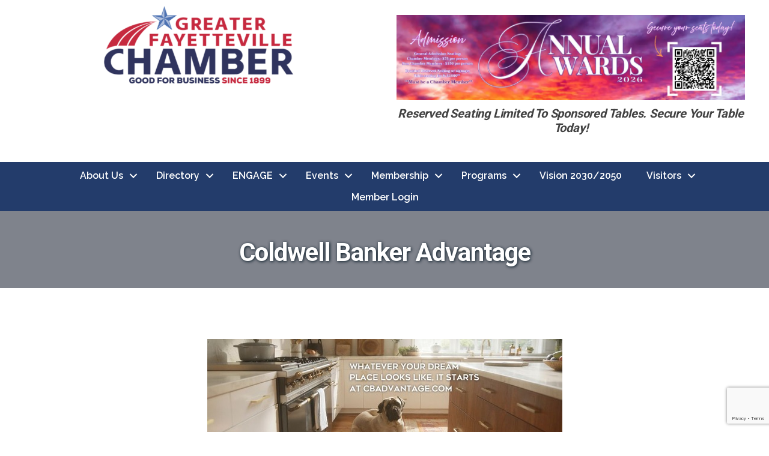

--- FILE ---
content_type: text/html; charset=utf-8
request_url: https://www.google.com/recaptcha/enterprise/anchor?ar=1&k=6LfI_T8rAAAAAMkWHrLP_GfSf3tLy9tKa839wcWa&co=aHR0cHM6Ly9jaGFtYmVyLmZheWJpei5jb206NDQz&hl=en&v=PoyoqOPhxBO7pBk68S4YbpHZ&size=invisible&anchor-ms=20000&execute-ms=30000&cb=lhuq0ibz9ooh
body_size: 48566
content:
<!DOCTYPE HTML><html dir="ltr" lang="en"><head><meta http-equiv="Content-Type" content="text/html; charset=UTF-8">
<meta http-equiv="X-UA-Compatible" content="IE=edge">
<title>reCAPTCHA</title>
<style type="text/css">
/* cyrillic-ext */
@font-face {
  font-family: 'Roboto';
  font-style: normal;
  font-weight: 400;
  font-stretch: 100%;
  src: url(//fonts.gstatic.com/s/roboto/v48/KFO7CnqEu92Fr1ME7kSn66aGLdTylUAMa3GUBHMdazTgWw.woff2) format('woff2');
  unicode-range: U+0460-052F, U+1C80-1C8A, U+20B4, U+2DE0-2DFF, U+A640-A69F, U+FE2E-FE2F;
}
/* cyrillic */
@font-face {
  font-family: 'Roboto';
  font-style: normal;
  font-weight: 400;
  font-stretch: 100%;
  src: url(//fonts.gstatic.com/s/roboto/v48/KFO7CnqEu92Fr1ME7kSn66aGLdTylUAMa3iUBHMdazTgWw.woff2) format('woff2');
  unicode-range: U+0301, U+0400-045F, U+0490-0491, U+04B0-04B1, U+2116;
}
/* greek-ext */
@font-face {
  font-family: 'Roboto';
  font-style: normal;
  font-weight: 400;
  font-stretch: 100%;
  src: url(//fonts.gstatic.com/s/roboto/v48/KFO7CnqEu92Fr1ME7kSn66aGLdTylUAMa3CUBHMdazTgWw.woff2) format('woff2');
  unicode-range: U+1F00-1FFF;
}
/* greek */
@font-face {
  font-family: 'Roboto';
  font-style: normal;
  font-weight: 400;
  font-stretch: 100%;
  src: url(//fonts.gstatic.com/s/roboto/v48/KFO7CnqEu92Fr1ME7kSn66aGLdTylUAMa3-UBHMdazTgWw.woff2) format('woff2');
  unicode-range: U+0370-0377, U+037A-037F, U+0384-038A, U+038C, U+038E-03A1, U+03A3-03FF;
}
/* math */
@font-face {
  font-family: 'Roboto';
  font-style: normal;
  font-weight: 400;
  font-stretch: 100%;
  src: url(//fonts.gstatic.com/s/roboto/v48/KFO7CnqEu92Fr1ME7kSn66aGLdTylUAMawCUBHMdazTgWw.woff2) format('woff2');
  unicode-range: U+0302-0303, U+0305, U+0307-0308, U+0310, U+0312, U+0315, U+031A, U+0326-0327, U+032C, U+032F-0330, U+0332-0333, U+0338, U+033A, U+0346, U+034D, U+0391-03A1, U+03A3-03A9, U+03B1-03C9, U+03D1, U+03D5-03D6, U+03F0-03F1, U+03F4-03F5, U+2016-2017, U+2034-2038, U+203C, U+2040, U+2043, U+2047, U+2050, U+2057, U+205F, U+2070-2071, U+2074-208E, U+2090-209C, U+20D0-20DC, U+20E1, U+20E5-20EF, U+2100-2112, U+2114-2115, U+2117-2121, U+2123-214F, U+2190, U+2192, U+2194-21AE, U+21B0-21E5, U+21F1-21F2, U+21F4-2211, U+2213-2214, U+2216-22FF, U+2308-230B, U+2310, U+2319, U+231C-2321, U+2336-237A, U+237C, U+2395, U+239B-23B7, U+23D0, U+23DC-23E1, U+2474-2475, U+25AF, U+25B3, U+25B7, U+25BD, U+25C1, U+25CA, U+25CC, U+25FB, U+266D-266F, U+27C0-27FF, U+2900-2AFF, U+2B0E-2B11, U+2B30-2B4C, U+2BFE, U+3030, U+FF5B, U+FF5D, U+1D400-1D7FF, U+1EE00-1EEFF;
}
/* symbols */
@font-face {
  font-family: 'Roboto';
  font-style: normal;
  font-weight: 400;
  font-stretch: 100%;
  src: url(//fonts.gstatic.com/s/roboto/v48/KFO7CnqEu92Fr1ME7kSn66aGLdTylUAMaxKUBHMdazTgWw.woff2) format('woff2');
  unicode-range: U+0001-000C, U+000E-001F, U+007F-009F, U+20DD-20E0, U+20E2-20E4, U+2150-218F, U+2190, U+2192, U+2194-2199, U+21AF, U+21E6-21F0, U+21F3, U+2218-2219, U+2299, U+22C4-22C6, U+2300-243F, U+2440-244A, U+2460-24FF, U+25A0-27BF, U+2800-28FF, U+2921-2922, U+2981, U+29BF, U+29EB, U+2B00-2BFF, U+4DC0-4DFF, U+FFF9-FFFB, U+10140-1018E, U+10190-1019C, U+101A0, U+101D0-101FD, U+102E0-102FB, U+10E60-10E7E, U+1D2C0-1D2D3, U+1D2E0-1D37F, U+1F000-1F0FF, U+1F100-1F1AD, U+1F1E6-1F1FF, U+1F30D-1F30F, U+1F315, U+1F31C, U+1F31E, U+1F320-1F32C, U+1F336, U+1F378, U+1F37D, U+1F382, U+1F393-1F39F, U+1F3A7-1F3A8, U+1F3AC-1F3AF, U+1F3C2, U+1F3C4-1F3C6, U+1F3CA-1F3CE, U+1F3D4-1F3E0, U+1F3ED, U+1F3F1-1F3F3, U+1F3F5-1F3F7, U+1F408, U+1F415, U+1F41F, U+1F426, U+1F43F, U+1F441-1F442, U+1F444, U+1F446-1F449, U+1F44C-1F44E, U+1F453, U+1F46A, U+1F47D, U+1F4A3, U+1F4B0, U+1F4B3, U+1F4B9, U+1F4BB, U+1F4BF, U+1F4C8-1F4CB, U+1F4D6, U+1F4DA, U+1F4DF, U+1F4E3-1F4E6, U+1F4EA-1F4ED, U+1F4F7, U+1F4F9-1F4FB, U+1F4FD-1F4FE, U+1F503, U+1F507-1F50B, U+1F50D, U+1F512-1F513, U+1F53E-1F54A, U+1F54F-1F5FA, U+1F610, U+1F650-1F67F, U+1F687, U+1F68D, U+1F691, U+1F694, U+1F698, U+1F6AD, U+1F6B2, U+1F6B9-1F6BA, U+1F6BC, U+1F6C6-1F6CF, U+1F6D3-1F6D7, U+1F6E0-1F6EA, U+1F6F0-1F6F3, U+1F6F7-1F6FC, U+1F700-1F7FF, U+1F800-1F80B, U+1F810-1F847, U+1F850-1F859, U+1F860-1F887, U+1F890-1F8AD, U+1F8B0-1F8BB, U+1F8C0-1F8C1, U+1F900-1F90B, U+1F93B, U+1F946, U+1F984, U+1F996, U+1F9E9, U+1FA00-1FA6F, U+1FA70-1FA7C, U+1FA80-1FA89, U+1FA8F-1FAC6, U+1FACE-1FADC, U+1FADF-1FAE9, U+1FAF0-1FAF8, U+1FB00-1FBFF;
}
/* vietnamese */
@font-face {
  font-family: 'Roboto';
  font-style: normal;
  font-weight: 400;
  font-stretch: 100%;
  src: url(//fonts.gstatic.com/s/roboto/v48/KFO7CnqEu92Fr1ME7kSn66aGLdTylUAMa3OUBHMdazTgWw.woff2) format('woff2');
  unicode-range: U+0102-0103, U+0110-0111, U+0128-0129, U+0168-0169, U+01A0-01A1, U+01AF-01B0, U+0300-0301, U+0303-0304, U+0308-0309, U+0323, U+0329, U+1EA0-1EF9, U+20AB;
}
/* latin-ext */
@font-face {
  font-family: 'Roboto';
  font-style: normal;
  font-weight: 400;
  font-stretch: 100%;
  src: url(//fonts.gstatic.com/s/roboto/v48/KFO7CnqEu92Fr1ME7kSn66aGLdTylUAMa3KUBHMdazTgWw.woff2) format('woff2');
  unicode-range: U+0100-02BA, U+02BD-02C5, U+02C7-02CC, U+02CE-02D7, U+02DD-02FF, U+0304, U+0308, U+0329, U+1D00-1DBF, U+1E00-1E9F, U+1EF2-1EFF, U+2020, U+20A0-20AB, U+20AD-20C0, U+2113, U+2C60-2C7F, U+A720-A7FF;
}
/* latin */
@font-face {
  font-family: 'Roboto';
  font-style: normal;
  font-weight: 400;
  font-stretch: 100%;
  src: url(//fonts.gstatic.com/s/roboto/v48/KFO7CnqEu92Fr1ME7kSn66aGLdTylUAMa3yUBHMdazQ.woff2) format('woff2');
  unicode-range: U+0000-00FF, U+0131, U+0152-0153, U+02BB-02BC, U+02C6, U+02DA, U+02DC, U+0304, U+0308, U+0329, U+2000-206F, U+20AC, U+2122, U+2191, U+2193, U+2212, U+2215, U+FEFF, U+FFFD;
}
/* cyrillic-ext */
@font-face {
  font-family: 'Roboto';
  font-style: normal;
  font-weight: 500;
  font-stretch: 100%;
  src: url(//fonts.gstatic.com/s/roboto/v48/KFO7CnqEu92Fr1ME7kSn66aGLdTylUAMa3GUBHMdazTgWw.woff2) format('woff2');
  unicode-range: U+0460-052F, U+1C80-1C8A, U+20B4, U+2DE0-2DFF, U+A640-A69F, U+FE2E-FE2F;
}
/* cyrillic */
@font-face {
  font-family: 'Roboto';
  font-style: normal;
  font-weight: 500;
  font-stretch: 100%;
  src: url(//fonts.gstatic.com/s/roboto/v48/KFO7CnqEu92Fr1ME7kSn66aGLdTylUAMa3iUBHMdazTgWw.woff2) format('woff2');
  unicode-range: U+0301, U+0400-045F, U+0490-0491, U+04B0-04B1, U+2116;
}
/* greek-ext */
@font-face {
  font-family: 'Roboto';
  font-style: normal;
  font-weight: 500;
  font-stretch: 100%;
  src: url(//fonts.gstatic.com/s/roboto/v48/KFO7CnqEu92Fr1ME7kSn66aGLdTylUAMa3CUBHMdazTgWw.woff2) format('woff2');
  unicode-range: U+1F00-1FFF;
}
/* greek */
@font-face {
  font-family: 'Roboto';
  font-style: normal;
  font-weight: 500;
  font-stretch: 100%;
  src: url(//fonts.gstatic.com/s/roboto/v48/KFO7CnqEu92Fr1ME7kSn66aGLdTylUAMa3-UBHMdazTgWw.woff2) format('woff2');
  unicode-range: U+0370-0377, U+037A-037F, U+0384-038A, U+038C, U+038E-03A1, U+03A3-03FF;
}
/* math */
@font-face {
  font-family: 'Roboto';
  font-style: normal;
  font-weight: 500;
  font-stretch: 100%;
  src: url(//fonts.gstatic.com/s/roboto/v48/KFO7CnqEu92Fr1ME7kSn66aGLdTylUAMawCUBHMdazTgWw.woff2) format('woff2');
  unicode-range: U+0302-0303, U+0305, U+0307-0308, U+0310, U+0312, U+0315, U+031A, U+0326-0327, U+032C, U+032F-0330, U+0332-0333, U+0338, U+033A, U+0346, U+034D, U+0391-03A1, U+03A3-03A9, U+03B1-03C9, U+03D1, U+03D5-03D6, U+03F0-03F1, U+03F4-03F5, U+2016-2017, U+2034-2038, U+203C, U+2040, U+2043, U+2047, U+2050, U+2057, U+205F, U+2070-2071, U+2074-208E, U+2090-209C, U+20D0-20DC, U+20E1, U+20E5-20EF, U+2100-2112, U+2114-2115, U+2117-2121, U+2123-214F, U+2190, U+2192, U+2194-21AE, U+21B0-21E5, U+21F1-21F2, U+21F4-2211, U+2213-2214, U+2216-22FF, U+2308-230B, U+2310, U+2319, U+231C-2321, U+2336-237A, U+237C, U+2395, U+239B-23B7, U+23D0, U+23DC-23E1, U+2474-2475, U+25AF, U+25B3, U+25B7, U+25BD, U+25C1, U+25CA, U+25CC, U+25FB, U+266D-266F, U+27C0-27FF, U+2900-2AFF, U+2B0E-2B11, U+2B30-2B4C, U+2BFE, U+3030, U+FF5B, U+FF5D, U+1D400-1D7FF, U+1EE00-1EEFF;
}
/* symbols */
@font-face {
  font-family: 'Roboto';
  font-style: normal;
  font-weight: 500;
  font-stretch: 100%;
  src: url(//fonts.gstatic.com/s/roboto/v48/KFO7CnqEu92Fr1ME7kSn66aGLdTylUAMaxKUBHMdazTgWw.woff2) format('woff2');
  unicode-range: U+0001-000C, U+000E-001F, U+007F-009F, U+20DD-20E0, U+20E2-20E4, U+2150-218F, U+2190, U+2192, U+2194-2199, U+21AF, U+21E6-21F0, U+21F3, U+2218-2219, U+2299, U+22C4-22C6, U+2300-243F, U+2440-244A, U+2460-24FF, U+25A0-27BF, U+2800-28FF, U+2921-2922, U+2981, U+29BF, U+29EB, U+2B00-2BFF, U+4DC0-4DFF, U+FFF9-FFFB, U+10140-1018E, U+10190-1019C, U+101A0, U+101D0-101FD, U+102E0-102FB, U+10E60-10E7E, U+1D2C0-1D2D3, U+1D2E0-1D37F, U+1F000-1F0FF, U+1F100-1F1AD, U+1F1E6-1F1FF, U+1F30D-1F30F, U+1F315, U+1F31C, U+1F31E, U+1F320-1F32C, U+1F336, U+1F378, U+1F37D, U+1F382, U+1F393-1F39F, U+1F3A7-1F3A8, U+1F3AC-1F3AF, U+1F3C2, U+1F3C4-1F3C6, U+1F3CA-1F3CE, U+1F3D4-1F3E0, U+1F3ED, U+1F3F1-1F3F3, U+1F3F5-1F3F7, U+1F408, U+1F415, U+1F41F, U+1F426, U+1F43F, U+1F441-1F442, U+1F444, U+1F446-1F449, U+1F44C-1F44E, U+1F453, U+1F46A, U+1F47D, U+1F4A3, U+1F4B0, U+1F4B3, U+1F4B9, U+1F4BB, U+1F4BF, U+1F4C8-1F4CB, U+1F4D6, U+1F4DA, U+1F4DF, U+1F4E3-1F4E6, U+1F4EA-1F4ED, U+1F4F7, U+1F4F9-1F4FB, U+1F4FD-1F4FE, U+1F503, U+1F507-1F50B, U+1F50D, U+1F512-1F513, U+1F53E-1F54A, U+1F54F-1F5FA, U+1F610, U+1F650-1F67F, U+1F687, U+1F68D, U+1F691, U+1F694, U+1F698, U+1F6AD, U+1F6B2, U+1F6B9-1F6BA, U+1F6BC, U+1F6C6-1F6CF, U+1F6D3-1F6D7, U+1F6E0-1F6EA, U+1F6F0-1F6F3, U+1F6F7-1F6FC, U+1F700-1F7FF, U+1F800-1F80B, U+1F810-1F847, U+1F850-1F859, U+1F860-1F887, U+1F890-1F8AD, U+1F8B0-1F8BB, U+1F8C0-1F8C1, U+1F900-1F90B, U+1F93B, U+1F946, U+1F984, U+1F996, U+1F9E9, U+1FA00-1FA6F, U+1FA70-1FA7C, U+1FA80-1FA89, U+1FA8F-1FAC6, U+1FACE-1FADC, U+1FADF-1FAE9, U+1FAF0-1FAF8, U+1FB00-1FBFF;
}
/* vietnamese */
@font-face {
  font-family: 'Roboto';
  font-style: normal;
  font-weight: 500;
  font-stretch: 100%;
  src: url(//fonts.gstatic.com/s/roboto/v48/KFO7CnqEu92Fr1ME7kSn66aGLdTylUAMa3OUBHMdazTgWw.woff2) format('woff2');
  unicode-range: U+0102-0103, U+0110-0111, U+0128-0129, U+0168-0169, U+01A0-01A1, U+01AF-01B0, U+0300-0301, U+0303-0304, U+0308-0309, U+0323, U+0329, U+1EA0-1EF9, U+20AB;
}
/* latin-ext */
@font-face {
  font-family: 'Roboto';
  font-style: normal;
  font-weight: 500;
  font-stretch: 100%;
  src: url(//fonts.gstatic.com/s/roboto/v48/KFO7CnqEu92Fr1ME7kSn66aGLdTylUAMa3KUBHMdazTgWw.woff2) format('woff2');
  unicode-range: U+0100-02BA, U+02BD-02C5, U+02C7-02CC, U+02CE-02D7, U+02DD-02FF, U+0304, U+0308, U+0329, U+1D00-1DBF, U+1E00-1E9F, U+1EF2-1EFF, U+2020, U+20A0-20AB, U+20AD-20C0, U+2113, U+2C60-2C7F, U+A720-A7FF;
}
/* latin */
@font-face {
  font-family: 'Roboto';
  font-style: normal;
  font-weight: 500;
  font-stretch: 100%;
  src: url(//fonts.gstatic.com/s/roboto/v48/KFO7CnqEu92Fr1ME7kSn66aGLdTylUAMa3yUBHMdazQ.woff2) format('woff2');
  unicode-range: U+0000-00FF, U+0131, U+0152-0153, U+02BB-02BC, U+02C6, U+02DA, U+02DC, U+0304, U+0308, U+0329, U+2000-206F, U+20AC, U+2122, U+2191, U+2193, U+2212, U+2215, U+FEFF, U+FFFD;
}
/* cyrillic-ext */
@font-face {
  font-family: 'Roboto';
  font-style: normal;
  font-weight: 900;
  font-stretch: 100%;
  src: url(//fonts.gstatic.com/s/roboto/v48/KFO7CnqEu92Fr1ME7kSn66aGLdTylUAMa3GUBHMdazTgWw.woff2) format('woff2');
  unicode-range: U+0460-052F, U+1C80-1C8A, U+20B4, U+2DE0-2DFF, U+A640-A69F, U+FE2E-FE2F;
}
/* cyrillic */
@font-face {
  font-family: 'Roboto';
  font-style: normal;
  font-weight: 900;
  font-stretch: 100%;
  src: url(//fonts.gstatic.com/s/roboto/v48/KFO7CnqEu92Fr1ME7kSn66aGLdTylUAMa3iUBHMdazTgWw.woff2) format('woff2');
  unicode-range: U+0301, U+0400-045F, U+0490-0491, U+04B0-04B1, U+2116;
}
/* greek-ext */
@font-face {
  font-family: 'Roboto';
  font-style: normal;
  font-weight: 900;
  font-stretch: 100%;
  src: url(//fonts.gstatic.com/s/roboto/v48/KFO7CnqEu92Fr1ME7kSn66aGLdTylUAMa3CUBHMdazTgWw.woff2) format('woff2');
  unicode-range: U+1F00-1FFF;
}
/* greek */
@font-face {
  font-family: 'Roboto';
  font-style: normal;
  font-weight: 900;
  font-stretch: 100%;
  src: url(//fonts.gstatic.com/s/roboto/v48/KFO7CnqEu92Fr1ME7kSn66aGLdTylUAMa3-UBHMdazTgWw.woff2) format('woff2');
  unicode-range: U+0370-0377, U+037A-037F, U+0384-038A, U+038C, U+038E-03A1, U+03A3-03FF;
}
/* math */
@font-face {
  font-family: 'Roboto';
  font-style: normal;
  font-weight: 900;
  font-stretch: 100%;
  src: url(//fonts.gstatic.com/s/roboto/v48/KFO7CnqEu92Fr1ME7kSn66aGLdTylUAMawCUBHMdazTgWw.woff2) format('woff2');
  unicode-range: U+0302-0303, U+0305, U+0307-0308, U+0310, U+0312, U+0315, U+031A, U+0326-0327, U+032C, U+032F-0330, U+0332-0333, U+0338, U+033A, U+0346, U+034D, U+0391-03A1, U+03A3-03A9, U+03B1-03C9, U+03D1, U+03D5-03D6, U+03F0-03F1, U+03F4-03F5, U+2016-2017, U+2034-2038, U+203C, U+2040, U+2043, U+2047, U+2050, U+2057, U+205F, U+2070-2071, U+2074-208E, U+2090-209C, U+20D0-20DC, U+20E1, U+20E5-20EF, U+2100-2112, U+2114-2115, U+2117-2121, U+2123-214F, U+2190, U+2192, U+2194-21AE, U+21B0-21E5, U+21F1-21F2, U+21F4-2211, U+2213-2214, U+2216-22FF, U+2308-230B, U+2310, U+2319, U+231C-2321, U+2336-237A, U+237C, U+2395, U+239B-23B7, U+23D0, U+23DC-23E1, U+2474-2475, U+25AF, U+25B3, U+25B7, U+25BD, U+25C1, U+25CA, U+25CC, U+25FB, U+266D-266F, U+27C0-27FF, U+2900-2AFF, U+2B0E-2B11, U+2B30-2B4C, U+2BFE, U+3030, U+FF5B, U+FF5D, U+1D400-1D7FF, U+1EE00-1EEFF;
}
/* symbols */
@font-face {
  font-family: 'Roboto';
  font-style: normal;
  font-weight: 900;
  font-stretch: 100%;
  src: url(//fonts.gstatic.com/s/roboto/v48/KFO7CnqEu92Fr1ME7kSn66aGLdTylUAMaxKUBHMdazTgWw.woff2) format('woff2');
  unicode-range: U+0001-000C, U+000E-001F, U+007F-009F, U+20DD-20E0, U+20E2-20E4, U+2150-218F, U+2190, U+2192, U+2194-2199, U+21AF, U+21E6-21F0, U+21F3, U+2218-2219, U+2299, U+22C4-22C6, U+2300-243F, U+2440-244A, U+2460-24FF, U+25A0-27BF, U+2800-28FF, U+2921-2922, U+2981, U+29BF, U+29EB, U+2B00-2BFF, U+4DC0-4DFF, U+FFF9-FFFB, U+10140-1018E, U+10190-1019C, U+101A0, U+101D0-101FD, U+102E0-102FB, U+10E60-10E7E, U+1D2C0-1D2D3, U+1D2E0-1D37F, U+1F000-1F0FF, U+1F100-1F1AD, U+1F1E6-1F1FF, U+1F30D-1F30F, U+1F315, U+1F31C, U+1F31E, U+1F320-1F32C, U+1F336, U+1F378, U+1F37D, U+1F382, U+1F393-1F39F, U+1F3A7-1F3A8, U+1F3AC-1F3AF, U+1F3C2, U+1F3C4-1F3C6, U+1F3CA-1F3CE, U+1F3D4-1F3E0, U+1F3ED, U+1F3F1-1F3F3, U+1F3F5-1F3F7, U+1F408, U+1F415, U+1F41F, U+1F426, U+1F43F, U+1F441-1F442, U+1F444, U+1F446-1F449, U+1F44C-1F44E, U+1F453, U+1F46A, U+1F47D, U+1F4A3, U+1F4B0, U+1F4B3, U+1F4B9, U+1F4BB, U+1F4BF, U+1F4C8-1F4CB, U+1F4D6, U+1F4DA, U+1F4DF, U+1F4E3-1F4E6, U+1F4EA-1F4ED, U+1F4F7, U+1F4F9-1F4FB, U+1F4FD-1F4FE, U+1F503, U+1F507-1F50B, U+1F50D, U+1F512-1F513, U+1F53E-1F54A, U+1F54F-1F5FA, U+1F610, U+1F650-1F67F, U+1F687, U+1F68D, U+1F691, U+1F694, U+1F698, U+1F6AD, U+1F6B2, U+1F6B9-1F6BA, U+1F6BC, U+1F6C6-1F6CF, U+1F6D3-1F6D7, U+1F6E0-1F6EA, U+1F6F0-1F6F3, U+1F6F7-1F6FC, U+1F700-1F7FF, U+1F800-1F80B, U+1F810-1F847, U+1F850-1F859, U+1F860-1F887, U+1F890-1F8AD, U+1F8B0-1F8BB, U+1F8C0-1F8C1, U+1F900-1F90B, U+1F93B, U+1F946, U+1F984, U+1F996, U+1F9E9, U+1FA00-1FA6F, U+1FA70-1FA7C, U+1FA80-1FA89, U+1FA8F-1FAC6, U+1FACE-1FADC, U+1FADF-1FAE9, U+1FAF0-1FAF8, U+1FB00-1FBFF;
}
/* vietnamese */
@font-face {
  font-family: 'Roboto';
  font-style: normal;
  font-weight: 900;
  font-stretch: 100%;
  src: url(//fonts.gstatic.com/s/roboto/v48/KFO7CnqEu92Fr1ME7kSn66aGLdTylUAMa3OUBHMdazTgWw.woff2) format('woff2');
  unicode-range: U+0102-0103, U+0110-0111, U+0128-0129, U+0168-0169, U+01A0-01A1, U+01AF-01B0, U+0300-0301, U+0303-0304, U+0308-0309, U+0323, U+0329, U+1EA0-1EF9, U+20AB;
}
/* latin-ext */
@font-face {
  font-family: 'Roboto';
  font-style: normal;
  font-weight: 900;
  font-stretch: 100%;
  src: url(//fonts.gstatic.com/s/roboto/v48/KFO7CnqEu92Fr1ME7kSn66aGLdTylUAMa3KUBHMdazTgWw.woff2) format('woff2');
  unicode-range: U+0100-02BA, U+02BD-02C5, U+02C7-02CC, U+02CE-02D7, U+02DD-02FF, U+0304, U+0308, U+0329, U+1D00-1DBF, U+1E00-1E9F, U+1EF2-1EFF, U+2020, U+20A0-20AB, U+20AD-20C0, U+2113, U+2C60-2C7F, U+A720-A7FF;
}
/* latin */
@font-face {
  font-family: 'Roboto';
  font-style: normal;
  font-weight: 900;
  font-stretch: 100%;
  src: url(//fonts.gstatic.com/s/roboto/v48/KFO7CnqEu92Fr1ME7kSn66aGLdTylUAMa3yUBHMdazQ.woff2) format('woff2');
  unicode-range: U+0000-00FF, U+0131, U+0152-0153, U+02BB-02BC, U+02C6, U+02DA, U+02DC, U+0304, U+0308, U+0329, U+2000-206F, U+20AC, U+2122, U+2191, U+2193, U+2212, U+2215, U+FEFF, U+FFFD;
}

</style>
<link rel="stylesheet" type="text/css" href="https://www.gstatic.com/recaptcha/releases/PoyoqOPhxBO7pBk68S4YbpHZ/styles__ltr.css">
<script nonce="FAWfRscWCRndK_sH9ay-sQ" type="text/javascript">window['__recaptcha_api'] = 'https://www.google.com/recaptcha/enterprise/';</script>
<script type="text/javascript" src="https://www.gstatic.com/recaptcha/releases/PoyoqOPhxBO7pBk68S4YbpHZ/recaptcha__en.js" nonce="FAWfRscWCRndK_sH9ay-sQ">
      
    </script></head>
<body><div id="rc-anchor-alert" class="rc-anchor-alert"></div>
<input type="hidden" id="recaptcha-token" value="[base64]">
<script type="text/javascript" nonce="FAWfRscWCRndK_sH9ay-sQ">
      recaptcha.anchor.Main.init("[\x22ainput\x22,[\x22bgdata\x22,\x22\x22,\[base64]/[base64]/[base64]/bmV3IHJbeF0oY1swXSk6RT09Mj9uZXcgclt4XShjWzBdLGNbMV0pOkU9PTM/bmV3IHJbeF0oY1swXSxjWzFdLGNbMl0pOkU9PTQ/[base64]/[base64]/[base64]/[base64]/[base64]/[base64]/[base64]/[base64]\x22,\[base64]\\u003d\\u003d\x22,\x22w75hwqfDlsOaS8OXw5rDk8OEYMOvcMOsY8KwwrvDhnDDrBMpWh8Rwr/Cl8K/[base64]/wp/Ckj7DpD7Cu8OCeUN3wqQNwpZiZ8KsegjCmMOOw77CohHCp0pdw7PDjknDtg7CgRVCwqHDr8Oowocsw6kFbcKiKGrCuMKQAMOhwrDDqQkQwrjDmsKBARcMRMOhN2YNQMOJZXXDl8Kxw6HDrGtDNQoOw7jCqsOZw4RfwrPDnlrCkCh/w7zCnRlQwrgodiUlU1XCk8K/w5vClcKuw7IVDDHCpxxQwolhK8Khc8K1wrTCuhQFSgDCi27Dj3cJw6kPw7PDqCtDSHtROcKgw4pMw4NSwrIYw7HDlyDCrTTChsKKwq/DiQI/ZsKewqvDjxkaRsO7w47DlMKtw6vDom7Cu1NUaMO1FcKnH8Kbw4fDn8KKJRl4wpjCjMO/[base64]/DjgfDiMOjK8KiZzEzw6otUxfCpUBYwpc+w5/DocKdNEzDq1DDmMKrFcK5RMOEw4kbe8KLAsKBeXHDlB9BcMOCwrTCqwA9w6fDmMOkUMKYXsK+L3MMw7Usw4h9w6UuDAhcWGDCsw7CosK0MhEww7rCisOEwpLCtytSw6EZwqrDsU/[base64]/DrsK8wq3DlMK0wrnDmyNtw4HCvMKeWcKRw6Fww4IJG8KFwodZCsKhwp/Dn3bCk8KOw5/CvQ8rJcKKwoVPYgfDnsKTFV3DhcOMO1BwcQfClVvCrUZIw5Ede8KpVsOYwr3CvcKtAg/DmMOqwo/CgsKSw7lxw5l1NsKbwrLCtMK3w4DCiU7CgcOePCAlEnXDpsOVw6cHOjQJw7rDn0VvX8O0w6wIHcKHQlHCnzLCh3nCgEAmCRbDi8K5wqZRE8OjTzvCm8KiTnVqwpTCpcKNwqvDjDzDjVpdwpwKdcKzZ8OpYx0ww4XCj1/[base64]/B8OrRR7CkkHDsMO1wprDkjLDv8K5wqdnLjDDojdDwqRyBsO+w5wowrtDM2TDi8O3J8OZwptnRh4ew47ChcOpFSLCjcOSw4fDr27DhMKrAFI3wr1kw5Y0VMOmwpQKcg7CizBuw5cqYcOCV1/CkR7CjhjCoVZgAsKYC8KhWsODH8O3WsO0w7YLClV4Fy3CjcOISgzCusKAw5PDtjvCk8OEw4pafC/Dh0LCmAxcwqEqXsKKa8OJwpNPeXc1esOnwqh4D8KQezHDkA/DnDceOS8ObMKSwrdeUsKXwoNlwp5Hw5vChH9ZwoFPWDPDk8ONScOPHirCpxdHKFTDr0vCrMOgScOLE2MEbVvDmcOjwpHDgQXChTUbwp/DoCnDjcK2w4DDjcO0LsOdw77DkMKsbzYUPMOuw4TDh3ovw77DhGDCsMKaBHrCtkhzbTw+w43CjAjCvsKDwoDCiWZ5wpB6w50sw7hhawXDg1PCncKRw4LDtMK2HsKlQWBGSx7Dv8K5ODzDilMiwqXCoElNw5MuPXFOZQF0wpPCj8KMISsmwrrCjGUaw7UBwp/CvsOWezPDssKjwp3CkUzDnBpcw4/Co8K4DMKPwrnCtMOTw7ZywoJVD8OlNcKdG8Olw5XCnMKxw53DiEjCjRzDmcOZZcKew7jCicK/cMOpw78WbgTCiUjDrzQKwofCuAAhw4nDgMOTd8OJfcONay/CllHDjcOTT8KPw5JTwpDCo8OIwpPCsB4eIsOgNlnCqXrCmXLCrkrDgiwhw60cRsK4w57DmMOqwpR1aE/DpUBFNAfDgcOLVcKnUgltw74MB8OEdsO8wpTClcKqEwfDk8K9wqvDtSQlwpHCmsOcNMOsXcOFEhzDrsOvccOzbRAlw4sswqzCj8OrfsKdC8KYwoTDvCPCiVxZw77DgAvCqAF8wpHDuysww7kJWDwhwqUaw5ttXUfCnx/CtMK/[base64]/[base64]/e2jDgMO9w73Cv8K+w4FZwocCw4rCsxLCjnN4N8KCKE4jRzHCo8OVMDfDosO8wpjDpDp5IEDCnsKrwqR6cMKawrsMwrgxP8OrVQ8DHsO5w7Iva3Bnwr8cd8OqwqcAwpFgEcOYXhrDmcOrw44zw6/CqMOmJsKywoZIaMOKZ0TDuGLCq07Cmn5dw6AHGCNJOVvDslwocMOXwrlAw77Cq8Oqw6/CqQgbKcOeZ8OhQHBvCsO0w7AswofCgQl4wrUdwo0cwpjCv0wTNkhTO8Knw4LDvWvCnsOCwpvCig3Dtl/DjEQNwoLDhj9Cwo3DkToDMMOeJFUyGMOrXsOKKg/Dq8KGTsOJwpDDjMKtOghWwpNWbQ4uw7ZDwrnCtcOnw7XDtwbDpsKaw6p6TcOxCWvCvMONfF9Rwr7DmXbClcK5PcKtQFx+F2XDvMOvw6zDskTCmyLDs8OswrhHKMOBwpjCogvDji8sw78wKcKYw7fCh8KMw7/[base64]/w4wVwo7DoxUsRzXDkcOiecKpwqLDn8KRNMOle8OKLmPDh8Kew53CtT1rwqPDgsK1E8Okw5kjBsOzw5rCqSFUJXoSwrUlaGDDnQlsw5fCpsKZwrY8wqvDlsOuwpfClsK6PGTCiXXCthrDmMKpw4RuNcK/[base64]/CucK/wq1RJsKowos3woDDpTcpUWM3KsKNw4rDssOYwrXDgcOqalBdZGl2VcKuw45hwrUJwqLDhsKMw4DCkk9zwoFSwpvDhMOMw5TCjsKFexAxwo4NNDgjwqzDqSlNwqV6wrnDgcK9woZBEHcWTMK9w41/w5xLUTduJcOpw7gyPFwQbz7Cu0DDtRcbw6jCjGzDpcOPBztsfsKow7jDgCnCvRd6JTHDp8OXwrg1wpNUG8K4w7vDscKbw7HCuMKbwrLCrcO+OcOxw4rDhjrCgMKow6APbsKXAU9WwoXCjsO/w7fCvh/ChEFBw7zDpnsYw6dIw4LCssOuER/CssOtw6R4wqHCv2oBYDTClUzDucKrw5DDu8K6FsKvwqBvAMOEw5rCjsOvQg7DgkjCr0JuworDtSDCkcKNIG5lCU/ClcOcbMKwXinChGrChMOUwoRPwovCvhbDtkRYw4PDjDrCthvDkMOtd8KAwobDvVkPIFbDhHIZAMODe8OoaHkpHUvDl2E5M3TCoyUcw5FQwpHCicOfNMODwo7Cp8KAwo3DuCEtNsK4YTTCmi4wwoXCnsKSKCANasOWw6Ukw4gwGQ/DtsK9SsO+ZEHCpVrDj8Kbw4JrBlM9THVHw5hCwoBbwpjDn8Krw5vCjF/CnwpTRsKqw4ckDjrCnMOmwoRiAilZwpAGdMOnXjfCsyIcw5vDtyvCkVYndk0wBRrDhBMjwrXDlMK3Ix1cCcKFwrhsXcKkw6DDk3hmDys0DcOWN8KCw4rDs8Orw5NRw63ChjLCu8K3wqsgwo5ow6A9Hl3DvQp1wpvCkW/DhsKDaMK7woAxwo7CpMKcfcO9YsK9wpk4ekzDow9NIMKScsOKG8K7wphKKknCjcO8EMKRw6fDlsKGwowpFlJFw6HDi8OcJMKrwrhyb1DDvV/CsMOXeMKtNT4nwrrDl8O3w4pjGMObw4EfFcOvw74QP8Kqwp8aX8OAXyUCwp5Fw4DCh8KPwoLCh8KEZsO+wpzCn39rw7nClVbCusKSXcKbKcOEwo01JcKiHsK0w5tzRMKqw6/[base64]/CgcO5wrhVw6TDj8KbfV/CqwFAMsOGw5UDw4YbwpY5wobDo8K0MgjDpMOiw6nCqEXDncO6YsOGwrUzw7PDtnLDq8KOIsKbGVNDVMOBwo/[base64]/CssK5w5LDrALDi8OfV8K1PABJfjzDicOKH8KUw4LDl8KzwoNLw77DvyMSLWTCoAMRa1syOHtbw5IyE8K/wrVUFQjCnj/CiMOFwqlzw6F0Y8K2b1TDrgguQ8OpVTVjw7/CqcOgasKkWVx8w5tTD1fCp8OGZCTDuxVKw7bCgMKrw64ow7/DscKGFsOXUF7Co0XCs8OEw5PCnXwHwp7DuMOgwpDDgSZ9w7Znw5cHAsKlAcO1w5/DpzNFw4s7w6nDpTN2wqPDk8KEaQvDoMOMfcO3BR9IeH7CuBBJwr7DlcOJUsOawobCicONCB8Aw5JJwqALSsOcZMKmJGhZLsOlWCQpw5MDUcO9w6DDiQ8OCcKNOcOCFsKfwqguw58TwqPDvcOew5rCiwAJSUvCsMKow4UxwqcfFjrDmjzDr8OODD/[base64]/DnMKSwqEHPHvCix1Zw5Q3wpXDnH5hS8OrQhppw6gsN8KFw6skwoFGV8O0acOuw6JXAQ7CoH/Cu8KFD8KkE8KWFcKTw4bDk8Kjw5piw7XDi2wxw7/DtxPDr0hOw5YQKMKTMS/[base64]/Dr8KPwrMOSsK4RmbCtcOZwqfCqcOPwr/CrCPDnFjCucOfw4jCt8OcwoUDwqNPPsOQw4VVwoxJGMO9wpU4ZcK+w6tvUcKYwqRAw6cww47CjybDghTCvEvCtMOgNMKDw4RtwqvDlcOUF8ODGBglCcK7dU53N8OKYMKSbsOQasOGwoHDh1HDn8Kgw7bCrQDDhnx3Wj3CtCs0wrNIw7Mjwo/CrQfDqEPDhMKwTMOywpRUw7jDq8KCw7rDpiBmMMK2e8KLwrTCvsOjBU9sY3XDkXIpwo/Dizphw7bCghfCpltZw7UJJ3rCkMOcwqYmw5LDhGldQcKgGMKOQ8KLUy0GGcKNdcKZw5FBSVvDqkDCv8OYTnsbETlkwrgYH8Kyw7Bsw7rCrDcaw47Dqg/Cv8OiwpDCu1vDoi7DjAR3wqvDrDInT8OVIUfCsTzDsMObw5M7CC4Iw4sUesOQcsKdAVULKgHCgXnCgMKMFcOsNMOca33Ck8OrRsOcbWXCuC/[base64]/ChMO0w6zCv8O7bwdgPB0eI3Ucw6XCq39GI8OawpYIw5o8OsOJTcKnZcOQwqPCrcKOOMOlw4bCkcKFw4grw6M1w4INScKPQDN+wrjDgMOAwr/[base64]/[base64]/[base64]/[base64]/CXPDhsOoHMOOPMKTecKnw5Y7fVFUXnjCplvCpUtaw5zDmXlAJMKBwqDDkMK/wpJwwod2wqHDqcKtwpbCsMOhE8OOw77DvsOUwogFSCvDlMKvwq7CksOmLjvCqsOdw5/Cg8KsAVLCvhocwrIMNMO9wqfCggdVw71+U8OEaic8GUh1wrnDrEEsPcOkacKGPUYVe19hJcOuw5XChMKCUcKJCAh7CUbCoyElYTPCtMKGwpTCqVrDrlLDi8OawrbChT/DnBLCjMOmOcKREsKvwqjCqcOMP8KxeMO0woLChiHCo0PCkQk6w7fDjsOmEVAGwqfCigUpw7o7w6ptwpQoD3A5wrYEw59JfipRKmjDo3DDm8OgXRVOwoUqbAjCkHAVHsKHAsO3wrDChA/CvcKuwo7CncO7OMOIWSPDmAtPw6jDnGPDksO2w6QrwqDDlcKzZQTDm1AWwrzDqzxEQA7Di8OOwolfw6bDngNoGsK1w5x1wqvCj8Kqw4rDtV80wpTCpsK6wo0ow6dmLcK9wq/CkMKlP8ObMcK8wrrCgMKnw7Jew7rDjcKHw4ssU8KdT8OEAcKaw5/CukbCn8OxKg/DklTClggRwoHDjcKpA8Ohw5YMwocrNH02wpE9JcKEw5ZXETYqwrMpwrfDlRvCoMKfD0Elw6bCqRJKHsO1wr/DmMOxwpbCn3zDgcKxQw5FwpvDj0R/I8KwwqYdwpbCscOcw69jw4VNwp/Cq0ZnfzvCi8OKLRFEw4/Cj8KcBENZwp7CsznCjiEMGBTCt34SPAnDslHCvGRWOkrDjcK/[base64]/Dlj7DolI9B8OCYh/DjMKWw4XCrEkUw5DDsTBsYMOWFBl6Vl/CocKvwphZfTXCjcOtwrLCg8Kjw6cIwoXDh8OMw4fDkHHDgsKWw6rDmxrCisKuwqvDl8OOGVvDjcKXF8OYwqwXR8K8LMO9C8KoEUoKwr8fD8OxNkDDrXLDp1/[base64]/[base64]/Cj1TDuGQTw6xNI0/CgMOCwpMySsOBLcK+Im9Nw5DDumMSw6FVc3rDkMOOIjBIwql9w5zCv8OVw647wqrCsMOqVcK9w6EMN1t5DzkJTMONP8K0woIkwqNZw7F0ZcOZWgRUUDU0w5PDkAzDksO/VSpdSTo3w4XCrB5xRWwSKmbChwvCgy0oJwQiwozCmFvCgRUcY2YxC0doF8Ouw7cfb1TCksKLwq8qwqMTW8OCHsKiFR1qO8OmwpsAwohew5jDv8ONa8OiLVHDlsOfEMK5wofCjTQJw6TDtEDCjSzCvsOiw4fDk8OPw4UTw7A2ByExwo8ZVi5Lwp/[base64]/DsMOgVlwpwpzDi8Kvwp1/wrfDvMOiwqLCp0huYjgLwrU8w4XCm0J/wpU2wpYtwqvDv8OSW8ObecK8wqzDqcK6wr7CjCFpw5jCs8KOaiw0H8K9CgLCqznCpy7CpMKmcMK1w4nDmMONUk7Ch8O9w7chfcKaw4zDj3nCr8KqLFXDrGjCj1/[base64]/GXbDsnkWacOKw7gmw5XCjMOZw7nDr8KsGjbCm8K+wqPCqUrDl8KGP8Kbw6rCv8KswqTDsDc1OcKGbkpow4powrQywq5uw7AEw5fDmUQSJcKjwrQjw6JAdkwFwqDCv0jDuMKhwrfCoCXDncOow6/Di8OLEFdrEltpBEgBFcKHw5PDhsOtw7VqM39QGcKVwqsValfCvUhKfhjCpCdIN1Uvwp/[base64]/[base64]/Di2d6w5fDrwrCqRbDlMKYK8OSLMKgwphGbSTDj8KOKXbDlMONwpXCjB7Dslc3wq/[base64]/Dq0xSL8K/w4dGw5LDlMKVwqfDucKuUmUEwrZFI8OBwrzDqcKdDcKDBMKUw55Hw5ptwqHDtUDChsKmMT0oSEjCujjCmm19cVxXcEHDoCzDokzDs8OTdyIlSsOawrHCvlvCiwTDnMKqw63CjsOqwqpYw6JPJHLDtnDCnDvDtVPDli/CvcOzAMK5ScOIw5TDrGkSTHnCucOtwr5vw4ABfzjCuQM+HFcXw4BmHyxLw4kDw6HDjsOTwo9bbMKQw7gdDkN0f1XDscKbG8OPQMOBBiVxwqVTKMKRSHxCwqEew5MRw7DCvMO/[base64]/Do8KdVXbDiHcwVHPDvMOJKcOMw4RQNnUGFcOtZcK2w7cWbsK0wqLDqVAUQRnDtjIIwooSwpHDkE3DihEXw5p/wrTDinvCu8O8FMK3wrDCrndIwpPCoQ09a8KoL0sGw7YLw4Muw7QCwqk2NsKyIMOVcsKVesOSA8KDw47CqUfDo17CmMKKw5rDlMKkaTnDjC4Zw4zCmcObwrfClMOYETVzwqNhwrTDuzISIMOdw4zCjB1IwqJWwrJpU8O0wr/[base64]/ChMOeXVR0R8OmWyDDgsK2f8OMIwnCpQMow73CncO4w4HCmMK1w6xWZcKfKmLDr8O/w6N2w6PDjS/CqcOjT8O7fMOYRcKzd318w6pMPcO3JUDDlMOgQmHCqFjDpG0qe8Okwqs/wrN/[base64]/[base64]/Cm8KUwqhOwoPCqsOmS8Kiw5/CvMKWw7soRMKTwpctRiXDkSwIZ8Kfw7TDgMOtwpEdXnjDhAvDscOaQnrDhG0pbsKbCl/DrcOiScOSP8O9woRAH8OLw5PCusOywqHDsQ5rag7DiSs9w6pxw7Q7TsK2wpfDrcKuw5wSw6HClwUdw6bCrcKlwozDtE4Xwqx8wpt1NcO8w43Cow7ClV3DgcOrB8KUwpPCtsKuVcKiwq3DhcOrwrwKw79XZ23Dv8KbG3hxworCl8O/wonDt8K3woRXwrTDrMOkwpchw57CnMOxwpPCvMOrSDcLFyrDg8KlFsKcYTXDuwUpBlbCgx4sw7/CninCkcOkwrcJwoM7UmhrIMKlw70JK0FXwrbCiAokw4zDrcKOb39RwoU4w7vDlMO9NMOHw4/Dvk8Gw7nDnsOVSFHDncKuw4/CnxdcLlpqw457N8KSUxHCoyfDrcKFKcKFHMOBwp7DoCfCiMOSM8KiwpLDmcOCAMOGwqRtw6jDvDJRa8K3wodmY3XCl2LCksOfwqrCpcKmw75lw6PDgkRsHMOUw55YwqRmw6xPw7TCuMK6FsKKwp/DssKcCDktTRjCoGtvI8OVwqMMTWUXVVfDsx3DmsKLw75oGcKaw7QeSsK4w4TDg8KpcMKGwpNgwqdewrjDsE/CoHvDr8OYeMKkbcKOw5XDoTpSMkQHwo/CqsOmcMOrwrAqNcO3WQrCuMK5wprCgx7Co8O1w73Cm8OTT8OOMBcMecOLCH4Uw40WwoDDpEkDw5NDw6EDHQDDicKewqNQTsK+w4/CnCUPWsOfw4zDnXzCgRcMwogYwo4NJMKxf1ovwrnDi8OCP2xww5BBw5vDhD4fw53CrlRFayXDsW0YTMKKwofDkh5AUMODd2UML8ONbC4Nw5rCtsKfAg3DhMOCwpfDkQ8Nwq7Dg8Osw6hLw4vDuMOAZcO8ECR4wpjCngnDvXdkwofCkBd8wrTDvcOEd0tED8OrIhN/dmvDh8K6fsKfwqjDrcO7dkouwoFlMMOQV8ORKsOEBsO5EcO/wqzDrsKDPXjClAwWw4PCtMK5YcKGw4V5w5HDosO6PQBPV8ORw7nDqsOfbA4UeMOPwqNBwqDDm0TCjMOIwr19bsOUeMOEIMO4woLDuMKjTUpmw4sxw6UOwpvCjgnCl8KEC8OAwrzDvgw+woJJwqtswpV/wpzDqlPDoW/Cp0Row77ChMODwqjDv2jChsODw6XDuWHCmz/[base64]/CrjYydcKTVMOdDsK2woHDpll0CWPCoMOpwpcaw6U/w5PCo8KAwoRWd1sxMsKTUcKkwptKw6JuwqEQSsKGwqlow5FOwqErw5rDvMORB8K/QjVEw6nChcKoF8OKDxHCmcOiw4jDisKQwpU1HsKzw4XCrizDvsKxw4vDlsOUYMOJwoXCkMO6HMKNwp/CoMO5VsOEw7NEK8KGwqzCn8OCW8OUJsOPJgjCtFkUw7Etw53Ck8KgCMOTw5DDuVAfwqTCl8KfwqlgRB7ChcONQ8KWwq3CrXfCqREgwpsxw78hw5FgFSrCpXUswrrCpMKPKsK+JnPCu8KMwo83w67DizZHwr1WZxTCtV3CoSdGw5o9w691wp1qMyHCvcK7wrBhcC0/YFxOPXk0V8KXWApRwoBiw63DvcOgwrpfHnZHw54VPgZbwpbDucOOBXDCgXFQF8K7b1pzZcKBw7rDu8O6wqkpGcKMaUBgQsKfWcOMwoUgfsK7ThPCj8KowpbDqMO6E8OZSCjDhcKGw5/Cgx/DpsKmw58kw4ICwqfDr8KSw6E1KjcSbMKPw4k5w4HCrQoHwoAkSMOew5VCwqUHOsOhe8K6w4LDlMK2csKgwoUvw6HCpsKIYTUBN8OqKCTClcKvwqJtwp0WwoxBwpTCvcOKXcKswoPCssK9wpVidXjDhMOew5TCo8ODRzdWw7TCssK5KW/Dv8OCwqTDhsK6w4/[base64]/DqQ9oMlTDg8O1wqzDl8KiwqfCksOzwonDkAVlZCRDwqnCqA5yZy0YJnUrQ8Oawo7ChwJawrHCmm40wrhbF8KKOMOfwoPCg8OVYF7Dr8KdB3EawrfDs8KURC87wpxjTcKww47DqsO1wpxow5E/w57CscKvNsOSfHweO8OKwr4pwqDDqsKtE8KQw6TDvh3Ds8OoSsK+bcOnw7p9w4TCli8+w4HCjcO8w4fCkALCs8KjLMOpGEkVYAA7VUBow6l1bcOSDMODw6bCncOsw5HDiCzDqMKJLGTDunjCoMOewrBGF304wrJjw5Nkw4/DosOPw5jDjcK/RcOkNSMUw5IGwptvwr4QwqzDpMOXXE/[base64]/[base64]/ClQxhwrbCnsOTSHzCnFMuDyIsw5JnKcK+cywBw49sw4HDrMO/B8K4XMOzSSDDncOwTTfCp8K+DF8UPsOkw7LDiSrClGsTacKXZBrCjMOrVmIdZsOpwpvDpMOUEGdfwqjDo0PDkcK7wpPCoMOAw7ICw7XCoxAiwqljwqhkwp4kMCXCvMOEwqwwwqJhGm4Pw7w0DcOJw6/Dvwp0HsKcecK/N8Ohw6HDucKzLcOjKMKLw6bDvTrDvn3CpD7CrsKUw73CtMKdHmTDr0FCfMOHwo3CrjZDYil2ZGtoZ8OmwqJ/BTIiVWRMw58Aw5IuwpNZCMK3w78TLcOPwpMPw4TDm8O2MmYSITLCqSRbw5vDqMKMd0Y2wqJqAMKbw4/Cr33DnyFuw7NTDcK9NsKoJzDDiSvDicO7wr7DoMK3W04GdH4Dw4w3w4cPw7bDuMO9CUvCp8Kaw5N3LDFVwqdEw4jCtMOUw5QUIcOBwrbDmwLDngIBCMOpwoonL8KOd1TDkMKowr9Awp7CkcKfHSfDksOVw4Uhw4csw5/ClAICXMKwFB5oQHnCvsKyExw5wpXDg8KEPcKTw6DCoitMJsKKYsKJw5PCkGgQeG/CizRDd8KOKcKcw5sMDS7CgsOMBgNUByVGbyBjMMO6JW/[base64]/[base64]/CosOGDh3CnBTCs8KFwq/DrDrDn8KIw7NVRFzCkwxZa37CscKPKUZYw4LDt8K5dEQzScKnUTLDl8K2QjjDhMKnw78mDkFTTcOVLcKLTx82FAXDllzCtHkyw53Di8OSwrRWDF3CtVpWScKRw77CkW/CqnDDmMKvSMKAwoxBNsKJMV9/w4JDXcKYEyF1wrjDkmstZWF/[base64]/[base64]/DiRvCrMKRwrRdGi0CwrZ6G8KhK8Ovw7TDg3APUsOvwrdIacOgwo/[base64]/S0XCpTXDp8K8eFtpc8Knc8KfwrfDhhB7wqLCtjHDlDrDqsOiwo0Ua1HCmcKkTCsuwrI1w7xtw7XCg8KdCTRgwrXDvcKrw45YEk/DusOIwojCq35Gw6PDtMKaEDd+fcObNsOuw7rDkDPClsOrwpzCp8O+F8OyXMKzHcOxw5/[base64]/[base64]/DicOcLcOEbMOKfEF1YjvChiAbw7fCoE3Ds3ZfUh4+wpRHBcK1w4d3QwDDksO1TcKFZ8O/GcKcQlxmbATDuknDvsOJf8KhdsOnw6XCoSPCu8KiaBE8PmDCkMKlQigNAWQCHMKdw4TDnTPCoQLDmzYQwoQ7w7/Drh/CiSttWcOow5HDtBnDlsKiHwvCmwtKwr7DrMO3wqtBwqstasOgwo3DoMOuJWJKRTPClisUwpwEwoF/NMK7w7bDg8OWw5AXw78sfyY+SFzDkMK6IwXDmcOaUMKZdRXCjsKRw67Dm8OIL8KLwr1US1gFwonCu8OaU1nDvMOYw7zDncKvwroyO8ORYEgmeEp8JsOoTMK7UcOSRjLCozrDnMOCw44bXj/DpsOtw63DlQBGb8OJwrFww4Zrw79GwpnCqHUXYxrDkU/DncO3QMO+wqJbwoHDo8KwwrDDjcOTKF9mW2zDmUV+wovCoQt7AsOBK8Oyw6PDp8OawpHDocKzwoEudcOLwrTCocKMcMK/w54uV8K+w6fCmMOVU8KWMlXClh3DkMOZw4ldWVAgYMKWw7HCuMKXwroJw7tKw5o5wrd+wqcNw4FVJcKnDEAcwpLCiMOaw5bCgcKaeEE0wpLCmMKNw6BqUQLCosKfwqd6cMO5cEN8KcKZAD4wwplmL8OvUSR4JMOewoABCsOrTh/Ctyg/w5lHw4LDoMO/[base64]/Ctx3DpMOKDsOvEmtzI8OCS8K2w5LCvnbCkMKUBsKsw47CmcOUwo5NPFjDs8Kvw5l1wprDosOzFMOYQ8OQwq/CiMO5w4w1TMOWTcKjS8Osw7MUw7x8ZEQmQkzCp8O+Ol3DmsKvw6Frw6XCn8OqSmLDv1F0wrjCqyU7PFUaHcKlesOEHWxDw4bDhUBSwrDCoiNBYsKxaxHDg8K/wq8Owr95wq8zw4XCvMKPwoPDpW7CkBNQw7EtEcOgUU/CoMO6PcOQVADDpwQcw5bDi2PCmMKjw6PCoEZyKQbCpMKywp5HccKFwq9iwonDuCzDqgc9w4Iww5MZwoTDuwJtw64LFcKORAFddxzDmsOifRjCpcOgwp5Uwotyw7vCtMO+w7tqRcOww6czajbDn8Krw6Mzwp4QVMOswoxDD8KNwp/CpEHDg2zCjcOrwpFEZ1sBw4paRcKbR3sJwp8jHMKLwqbCpCZHK8KbAcKaQ8K5MsOeLTLDt0bDvcOwfMKBPBg3w7VefSjCuMKqw604DcK9b8K4w4LDpl7Coy/Du1lJMsOeZ8KWwpPCsCPDhCxoLj7Dsx0iw4Jww7dgw7DCrW7DgMKcGT7DicOiw7VOB8KTwobDnmzChsK2wpsUw5ZwScKhAcOyAMKgacKZPcO/bVTDqRXDnsOzw6LCugXCswlmwplXNVvDq8Kgw7DDuMOeWkvDjgbDgcKow6HDs3pZQ8K+wrFtw4TDuzLDhMKjwp84wokqXUPDqzkycR7CmcOnc8OHR8KXwqPCtm0wdcOgwq4Rw4rChWsRZsOzwp4Gwq3DrMOhw75+wqsLJlZPw4MaOQ/CsMO+woIQw6fDrAEnwro4XiVSe3fCrl0/wprDkMK4U8KsO8OLQwLCpsKbw6nDi8Knw7VnwoFFIDvCmzvDlBhwwqvDiSEID3LDv3NhTBESwpDDkcKtw41xw4rCh8OGUcOCPsKcI8KOHEZFw5nCgj/CkTnDgijCllvCqcK3KMOQdF09HndtNsOZw71gw4x4bcKKwqzDrEkkBzpXw6bClAcUeQ3CojIVwpnChj0cIsOlS8KJwoXCmX9Lwrlvw7/Dh8Kqw5/ChiEZw5wIw6diw4XDvyBqwokAXCtLwq46Q8OZw4XDsFwVw70dJcOcwpbCq8OtwpXCvTh9TEgsKQfCp8KfWzzDkjVleMOgC8OLwpd2w7zDkcO0QG95XMKcX8OHXMKrw6spwrLDpsOIY8K3CcOQw412UhRnw4R3wrV2Jj8xKAzCsMO/ahPDscKwwqLDribDvMKIw5bDshNHCDkXw4rCqMO3LmQZw6ZoPDt/IxvDkQQfwo3Ct8OsL2w4Y09Ww7nCuQrCrUHClcKww6zCoyJow4YzwoEDd8Kww7rCg0w6wrlzLTpBw5kycsOvBj7CuhwxwqBCw6XCsmk5LBtcw4kABsOPQmJFMcOKa8KJJjBTw6/[base64]/UlwTwoVmF2sPU2XCoMObw77Dg0zDkGXDqjjCoiQwFWRiS8ORwpjDsQ1FZ8OSw5gFwqHDp8O/[base64]/[base64]/[base64]/CjE/DhEDCi8KCIHLDjl8dRsOHw5gmbsOBAMO1wog+w7LDqXXDrDQBw7vCn8O+w4MlYsKWAGkYA8OERVrCogfCncKBYC1dI8KpV2QYwp10SlfDtWkACFTCt8O0wpYkfT/DvnrCqRHDhgYZwrRlw6fCg8OfwqXCisKAwqDDtHPCv8O9IUrCgMKtOMKlwoZ4SMKwSsKvw5Isw614H0LDrVfDrw55MMKVGE3DmyLDhUZZfQB1wr4FwpMXw4Ahw7HCvDbDkMKPwrVQZcOJEh/[base64]/CrTnDnwlHEsOqw7BRbsOiw73CoMKpwqF5B0ghwqnCoMOlTggvYx/[base64]/CvsK2wrbCl0srK8KBwqdew55+MsKnwqHCs8KKKTHCkcOaDyXCosKCXyjCjcKQw7bCnEzDpEbCtsKWwqMZw5LCgcO6dHzDsxDDrHfDmsO2wovDqzvDlDYWw6oyDcOuf8ODwrvCpgHDmg/DuAXDtg1tKEIOw6cmwqnDhh4WRMK0DcO/[base64]/[base64]/BMKRd8O4NgHCjsOsDcK4cwc3fsOHwpEZw4N3McOPI1QqwpXDlUIUGMKvAn3DlFDDhsKjw6jCj1MYZcKVM8KICi/Dv8O1HSbCn8OFcUzCrcKbRWvDqsKxI0HCjifDgkDCiQ/DimvDjh42wqbCnMOKUsKbwr4lw5dow5zCnsOSHEVucit/wpvCl8KZw5o+wqDCgU7CpkMTU0zCq8K3fiTCpMKKGkPCqMKQGlXCghHDvMO5VhPDjA/Ct8K1wrkqL8OOOEBPw4Fhwq3Dn8Kvw4ZgHxwaw7/DusKoAsOKwo7Dp8Ksw6tlwqoKMxkbOQnDhMK4V1fDhMO7wq7CqmXCrT3Cu8K0Z8Knw6dDwo3Ch1p7Gx5Qwq/CnU3DusO3w47CnGtRwrExw4IZX8OWwozCr8O+VsKuw44jw71EwoMUeU4nBA3CmwrDlEfDp8OkQcKoBi0vw7FoKsOeYgpaw7jDmsKZSDLClMKHAjx4ScKFTMKCNEHDt3AXw4FKbHPDlTdUF2rCgsK5NsOVw47DtgQqwooewoFPwqfDr2xYwp/DnsO1wqNPwrrDhcKjw5c/ScOYwqDDkj0CRMKeFcOhRS09w7J6ezXDgcKeQMOMw70ZScKqVXXDqWTCrMK0wqXCm8K4wrVbHsKiXcKPw5XDqMK6w5l/w57DvDTCmMO/wrkSVnhLLAAXwpHCncKHasOwUcKsOwHCnCnCrcOMw4gnwpshA8OUCA4+w7zCt8KNZFVbMwHDj8KNUlPDgElnT8OVMMKlfSgNwoXDs8OBwpvCoBVYWsOYw63DhMKOw70iw7Nkw4dTwrzDicOodMOnJ8K2w7gVwoECK8KaAVMDw4/CmCwHw5DCizAgwr/[base64]/Du8Kiwo7Cs8Osw7jDqsKzwqDDgcOhwpN8bU/[base64]/wpJywo3DmB3DmXrCkWcvesK7woZfUsKewql0wqTDsBHDpmc3w5/[base64]/eMOmZcK/[base64]/CjcOLZwbDrG5LwrHChggMw7fDvcKuw57CiRzCjsOtw6ROwrfDlFDCm8KbI10iw57CkBPDksK3Z8KvdMOsETDCs0tjVMOFd8OlKjvCkMO5w6tFKn3DgEQHYcK7w6DDisKVMcK8IsKzK8OowrbCg3XDvU/[base64]/Ck8OtwqzCjkDDv8Okw6vCjMKRw61WChvDisKRw7PDrcOmO1UcLGzDjcOtw4cDbcOEJcOlwqdXeMO7w75ewoLDuMOiw5nDoMKMw4rCrn3DkgHCn1DDmMOhWMKXacO1RcOywpbDvcKXL2DCs25owrkswrMbw7XCvcODwqluwpzCtHssaFspwrttw5/Dsx/CiB99wqDDozxxJWzDg3Vaw7fCgTHDgsOIfGBgFcOgw6/CtcOhw68EKcKMw43CpS3CswfDqUd9w5pTbVACw6BuwqInwp4xCMKeQTHDgcO1BA/[base64]/wpY8WsKswonDhzYTQ8OtQMKbw6LCn8KFDnzDsMKeDMO5w6fDjC/DgxLDtcO7TiUUwp/Cq8OKYgJIw4lRw7d6CMKfwpMVAsKHwrLCthbCmCk9A8Kmw73CsAdjwr7CpAdLw4dQwqoQw7Y4bH7Dqx3Ck2rDv8ONQcOvSsOkwp3CrMKvwr1owobDrsKgDMOuw4ddw5FJTy0wAxojwq/[base64]/w6scwpALGcO4w6XCjDR4RcKtIMOawpLDi8KRHFDCk2/CtsKZAMOaRwXCn8O5wp/CqcOYZXLCqHIQwocVw4HCsgRRwrQcYw/DicKnLcOawqLCoyE3w6IBJTnClAbCsQ8ZEsOBMjjDvGfDjA3DtcKYd8K6X0rDlsOGJSgMaMKndE7CtsKga8OhYMOOwq0bbh/DmcKTI8O9EMOgwqzDhsKMwp/DhGbCmVJHO8OtZmjCpsKjwqgTwqvCjMKYw6PCmyQBw5o8wqzCsADDpxxRBQdBCsO2w6TDssO8G8KhVMOzbsO2MX97BAY0XMK7wrs2WgDDt8O9wpXCpEF4w6/CtFIVLMKYZ3HDssKWw7nCo8OAeVw+F8KCIybCvBUSwp/CrMKREcKNw5rDgTXDpyHDm23CjxjCucOPwqDDvcKCw75wwrjDq3fCksKgHQ5qw545wozDssOIwrDCh8OZw5dbwprDvsKCJk/CvVHCuFN2F8OoUsOcHVtYNgTDu3slw7URwp3Drwwmwp4pwpFKWw7CtMKNwoXDl8OSb8OvCMKQXgfDt1zCum/CpcKpCHjChMOJFTJawp3CoXnDiMKjwrPDsm/CvDp9w7FVcMObM3URwogEBQjCusOxw5lpw5oUVg/DrwV/wop2w4XDiEnDhcO1w4AIb0PDoiDCgMO/U8KRw4svwrocOMOqw4vCoX7DpTrDjcOlYsKEbFzDgz8CesOTJSQPw4LCksORSB7DrsKyw6sdZwrDgcKbw4bDqcOCw7JMFl7CuxnCpsKIYRpKPsKAFsKEw4/DtcKpNl4\\u003d\x22],null,[\x22conf\x22,null,\x226LfI_T8rAAAAAMkWHrLP_GfSf3tLy9tKa839wcWa\x22,0,null,null,null,1,[21,125,63,73,95,87,41,43,42,83,102,105,109,121],[1017145,275],0,null,null,null,null,0,null,0,null,700,1,null,0,\[base64]/76lBhn6iwkZoQoZnOKMAhmv8xEZ\x22,0,1,null,null,1,null,0,0,null,null,null,0],\x22https://chamber.faybiz.com:443\x22,null,[3,1,1],null,null,null,1,3600,[\x22https://www.google.com/intl/en/policies/privacy/\x22,\x22https://www.google.com/intl/en/policies/terms/\x22],\x22xmzVHIAR3bPeOHxN8pzltfx2iDMhguX1h+Sra/stPXk\\u003d\x22,1,0,null,1,1769060501768,0,0,[41],null,[249,140],\x22RC-Ee_pPnSAo5JgVQ\x22,null,null,null,null,null,\x220dAFcWeA6XC3Myw4X31322PsmXgw-KwwZtqNQ8U6jm9BTXhJTSjvHxSctq--Z7O1hVZLWBve160mrKgSVnWTYGZ2rR0wsMXisy4w\x22,1769143301908]");
    </script></body></html>